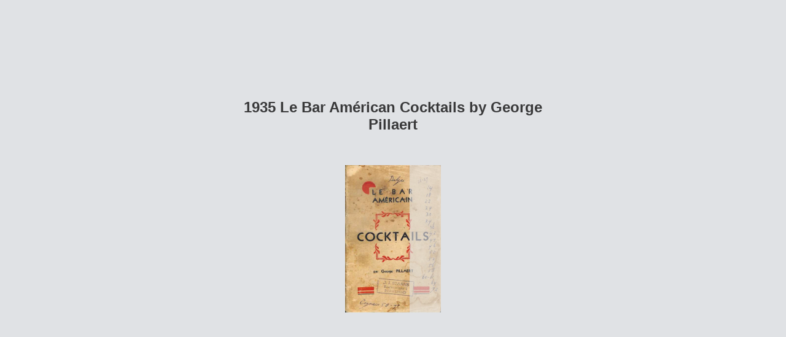

--- FILE ---
content_type: text/html; charset=utf-8
request_url: https://euvs-vintage-cocktail-books.cld.bz/1935-Le-Bar-American-Cocktails-by-George-Pillaert/61/
body_size: 5902
content:


<!DOCTYPE html>
<!--suppress ALL -->
<html>
<head>
    <meta charset="utf-8"/>
    <title>1935 Le Bar Am&#233;rican Cocktails by George Pillaert - Page 61</title>
    <script type="text/javascript">
            document.title = document.title.replace(/- Page [0-9ivxlcm-]+$/i, '');
            window.__flippingbook_csrf__ = 'C7L3xmZz3I5Zpc704Up446TlpbAdsRjfAhZrF1sNS6yDfvbPOEX751mk29aeUO3xvWOJ+N74KHE9UaEpC5iykNA1SNNnWEHoOzRhy8RQmGRpUju0NbK9pq2iYJVgXOfVbf4paU+KSIKx/s26GsOb8s8mF1O+8f8qUZzu+FZD0wnw3OdB/EAiXknjbyhvSdthBaO8MYG2iOs1rX5075epav6YmyRlyiwjqGygE7dt4VSgztAKaBClADwQ/nhZ6nEoua5qU8VTXBbTskWZgxqBeFSB1ZHUcLhA973h7bcrVv4=';
    </script>
        <style>
            html { overflow: hidden; }
            body { overflow: auto; }
            html, body { position: absolute; top: 0; left: 0; bottom: 0; right: 0; height: 100vh; margin: 0; padding: 0; }
            .full-text, .publication-layout { position: absolute; right: 100%; }
        </style>
    

<!--[if IE]>
<meta http-equiv="X-UA-Compatible" content="IE=edge" />
<![endif]-->
<meta name="google-site-verification" content="vIg4-veglDawXAgF7906MY8seCqoY6fxEqwDox14tzU" />

<meta itemprop="name" content="1935 Le Bar Am&#233;rican Cocktails by George Pillaert">

<meta name="description" content="EUVS Collection 
Fernando Castellon Collection
Very rare book but no information nore on the book nore on George Pillaert Barman in 1933 in Paris" />
<meta itemprop="description" content="EUVS Collection 
Fernando Castellon Collection
Very rare book but no information nore on the book nore on George Pillaert Barman in 1933 in Paris">

<meta itemprop="image" content="https://pages.cld.bz/res/Cf77STu/fb.jpg?w=430&amp;h=413856757">
<meta itemprop="bookFormat" content="EBook"/>

<link rel="image_src" href="https://pages.cld.bz/res/Cf77STu/fb.jpg?w=430&amp;h=413856757" />
<meta property="og:title" content="1935 Le Bar Am&#233;rican Cocktails by George Pillaert" />
<meta property="og:type" content="article" />
<meta property="og:url" content="https://euvs-vintage-cocktail-books.cld.bz/1935-Le-Bar-American-Cocktails-by-George-Pillaert/61/" />
<meta name="image" property="og:image" content="https://pages.cld.bz/res/Cf77STu/fb.jpg?w=430&amp;h=413856757" />
<meta property="og:image" content="https://pages.cld.bz/res/Cf77STu/fb.jpg?w=430&amp;h=413856757" />
<meta property="og:image:type" content="image/jpeg" />
<meta property="og:description" content="EUVS Collection 
Fernando Castellon Collection
Very rare book but no information nore on the book nore on George Pillaert Barman in 1933 in Paris" />

<meta name="twitter:card" content="summary_large_image">
<meta name="twitter:site" content="@cldbz">
<meta name="twitter:title" content="1935 Le Bar Am&#233;rican Cocktails by George Pillaert">
<meta name="twitter:description" content="EUVS Collection 
Fernando Castellon Collection
Very rare book but no information nore on the book nore on George Pillaert Barman in 1933 in Paris">
<meta name="twitter:text:description" content="EUVS Collection 
Fernando Castellon Collection
Very rare book but no information nore on the book nore on George Pillaert Barman in 1933 in Paris">
<meta name="twitter:image:src" content="https://pages.cld.bz/res/Cf77STu/fb.jpg?w=430&amp;h=413856757">

    <meta name="viewport" content="initial-scale=0.5,user-scalable=no,maximum-scale=0.5,target-densitydpi=device-dpi"/>
<link rel="shortcut icon" href="https://pages.cld.bz/res/Cf77STu/favicon?h=413856757" />
<link rel="apple-touch-icon" href="https://pages.cld.bz/res/Cf77STu/thumb.jpg?h=413856757" />

<link rel="alternate" type="application/json+oembed" href="https://cld.bz/__oembed?url=https://cld.bz/Cf77STu&amp;format=json" title="1935 Le Bar Am&#233;rican Cocktails by George Pillaert" />
<link rel="alternate" type="text/xml+oembed" href="https://cld.bz/__oembed?url=https://cld.bz/Cf77STu" title="1935 Le Bar Am&#233;rican Cocktails by George Pillaert" />
<link rel="canonical" href="https://euvs-vintage-cocktail-books.cld.bz/1935-Le-Bar-American-Cocktails-by-George-Pillaert/61/" />


<style type="text/css" media="print">
    body {
        visibility: hidden;
        display: none;
    }
</style>
<script type="text/javascript">
    function getPixelRatio() {
        if (typeof window.devicePixelRatio === "undefined") {
            return 1;
        } else {
            return window.devicePixelRatio > 1.3 ? 2 : 1;
        }
    };
    var metas = document.getElementsByTagName('meta');
    var head = document.head && document.head.removeChild ? document.head : document.getElementsByTagName('head')[0];
    for (var i = 0; i < metas.length; i++) {
        if (metas[i].name == "viewport") {
            head.removeChild(metas[i]);
        }
    }

    
    var content = ('initial-scale=' + (1 / getPixelRatio()) + ', maximum-scale=' + (1 / getPixelRatio()) + ', user-scalable=no, minimal-ui');
    var meta = document.createElement('meta');
    meta.name = 'viewport';
    meta.content = content;
    head.appendChild(meta);
    
</script>

    <!-- #region Legacy Google Analytics -->
    <!-- #endregion -->
    <!-- #region Modern Universal Analytics -->
    <script type="text/javascript">
        (function() {
            function callback() {
                var startDate = new Date().getTime();
                    universalAnalytics.init(['UA-344175-12'], ['UA-58907690-1'], 'auto', 'cld.bz', startDate, '2.10.8', true, null, null, null, "1935 Le Bar Américan Cocktails by George Pillaert");
            }

            var po = document.createElement('script');
            po.type = 'text/javascript';
            po.async = true;
            po.src = 'https://dzl2wsuulz4wd.cloudfront.net/publication/html5/2.10.8/3.1.0/ua.js';
            var done = false;
            po.onload = po.onreadystatechange = function() {
                if (!done && (!this.readyState || this.readyState === "loaded" || this.readyState === "complete")) {
                    done = true;
                    callback();
                    po.onload = po.onreadystatechange = null;
                }
            };
            var s = document.getElementsByTagName('script')[0];
            s.parentNode.insertBefore(po, s);
        })();
    </script>
    <!-- #endregion -->


    <script type="text/javascript">
        var po = document.createElement('script');
        po.type = 'text/javascript';
        po.async = true;
        po.src = 'https://dzl2wsuulz4wd.cloudfront.net/Content/R10014/book-viewer.gz.js';
        var done = false;
        po.onload = po.onreadystatechange = function() {
            if (!done && (!this.readyState || this.readyState === "loaded" || this.readyState === "complete")) {
                done = true;
                new FBCloudBookView('.publication-layout',
                {
                    bookModel: {"HasLegacyVersion":false,"IndexableVersionUrl":"https://cld.bz/bookdata/Cf77STu/basic-html/%page%","PublisherVersion":{"Major":2,"Minor":10,"Build":8,"Revision":-1,"MajorRevision":-1,"MinorRevision":-1},"SharingMode":0,"RestrictToDomains":[],"CustomTags":["html5Project","mobile","basic"],"Id":"Cf77STu","BaseUrl":"https://euvs-vintage-cocktail-books.cld.bz/1935-Le-Bar-American-Cocktails-by-George-Pillaert","BookUrl":"https://cld.bz/Cf77STu","DataUrlNoSchemeDirect":"d1lx47257n5xt.cloudfront.net/212115/data/","FilesVersion":2,"BackgroundColor":15790320,"FlashBase":"https://d1lx47257n5xt.cloudfront.net","FlashPlayerVersion":"10.3.0","HasMobileVersion":false,"HasCustomBanner":false,"CustomBannerIcon":null,"CustomBannerName":null,"OwnerId":"YFEkuZt","IosUrl":null,"AndroidPackage":null,"IosProtocol":null,"ThumbnailUrl":"https://pages.cld.bz/res/Cf77STu/thumb.jpg","Name":"1935 Le Bar Américan Cocktails by George Pillaert","BasicFirstPage":"I","LogoSrc":"{\u0022target\u0022:\u0022_blank\u0022,\u0022position\u0022:\u0022bottom-right\u0022,\u0022url\u0022:\u0022\u0022}","PublicationInitializer":"{\u0022preloader\u0022:{\u0022titleColor\u0022:\u0022#39393A\u0022,\u0022backgroundColor\u0022:\u0022#E0E2E5\u0022,\u0022titleText\u0022:\u00221935 Le Bar Américan Cocktails by George Pillaert\u0022,\u0022useCover\u0022:true}}","OwnerHasMobileApp":false,"DataUrlNoScheme":"pages.cld.bz/data/Cf77STu","PublisherVersionString":"2.10.8","MobileUrl":{},"Description":"EUVS Collection \nFernando Castellon Collection\nVery rare book but no information nore on the book nore on George Pillaert Barman in 1933 in Paris","UrlName":"1935-Le-Bar-American-Cocktails-by-George-Pillaert","Backlink":"Made with \u003cA HREF=\u0022https://flippingbook.com/pdf-to-html\u0022 TITLE=\u0022Learn about HTML5 publications powered by FlippingBook\u0022\u003eFlippingBook\u003c/A\u003e HTML5","IsDeleted":false,"IsTrafficOverquoted":false,"IsProcessing":false,"DataUrlEnableSsl":true,"IsOwnerTrial":false,"HasEmbeddedFlash":false,"OwnerValidTill":"2027-01-14T17:33:07.860038","LastModified":"2018-09-23T09:19:41","FilesLastModified":"2018-09-23T09:19:41","GaCode":"UA-58907690-1","GaDomain":null,"PhysicalStore":"publcom","BookLongUrl":"https://euvs-vintage-cocktail-books.cld.bz/1935-Le-Bar-American-Cocktails-by-George-Pillaert","FlashUrlDirect":"https://d1lx47257n5xt.cloudfront.net/_/2.10.8/book.swf","FlashUrl":{},"FlashEmbedUrl":{},"MobileJsUrl":{},"MobileBookmarkUrl":{},"MobilePreloaderUrl":{},"OriginalId":212115,"PageFormat":1,"OwnerSsoId":157047,"IsViewsOverquoted":false,"UseUniversalAnalytics":true,"DisableSeo":false},
                    basicFirstPage: 'page-I.html',
                    preauth: {
                        username:'',
                        password:''
                    },
                    resources: {
                            "PublStyle/publication.loading.css": "//dzl2wsuulz4wd.cloudfront.net/Content/R10014/PublStyle/publication.loading.css",
                            "PublStyle/publication.protection.css": "//dzl2wsuulz4wd.cloudfront.net/Content/R10014/PublStyle/publication.protection.css",
                            "PublStyle/publication.mobile.css": "//dzl2wsuulz4wd.cloudfront.net/Content/R10014/PublStyle/publication.mobile.css",
                            "PublStyle/publication.basic.css": "//dzl2wsuulz4wd.cloudfront.net/Content/R10014/PublStyle/publication.basic.css",
                            "Face/js/misc/publ.publloader.native.js": "//dzl2wsuulz4wd.cloudfront.net/Content/R10014/Face/js/misc/publ.publloader.native.js",
                            "Scripts/flash-renderer-{0}.js": "//dzl2wsuulz4wd.cloudfront.net/Content/R10014/Scripts/flash-renderer-9_0.js",
                            "mobileinit2.js": "//dzl2wsuulz4wd.cloudfront.net/Content/R10014/mobileinit2.js",
                            "Scripts/fullscreen.js": "//dzl2wsuulz4wd.cloudfront.net/Content/R10014/Scripts/fullscreen.js",
                            "Scripts/youtube.js": "//dzl2wsuulz4wd.cloudfront.net/Content/R10014/Scripts/youtube.js",
                            "Scripts/vimeo.js": "//dzl2wsuulz4wd.cloudfront.net/Content/R10014/Scripts/vimeo.js",
                            "Scripts/wheel.js": "//dzl2wsuulz4wd.cloudfront.net/Content/R10014/Scripts/wheel.js",
                        "easyxdm": "https://cld.bz/Scripts/src/easyXDM.js",
                        "flash": "//d1lx47257n5xt.cloudfront.net/_/2.10.8/book.swf?Signature=Ks4eZvlzHT0mFlJXNLJUgX5CW2jYUKt78jk6CgmsAbr0lrexuKQLtb6zxKDDZHJ~CmDvFlRGcsGWjtdkeSpuiMdp6Qm5kxC9mhqezchaEgyCDzW3nW~aIg1Rv8IjH9YefDvuuwlk1X7NP1g8-~Yw-CuGOckI5N-xBH~HMeIXDE8_\u0026Policy=eyJTdGF0ZW1lbnQiOlt7IlJlc291cmNlIjoiaHR0cCo6Ly9kMWx4NDcyNTduNXh0LmNsb3VkZnJvbnQubmV0L18vMi4xMC44L2Jvb2suc3dmIiwiQ29uZGl0aW9uIjp7IkRhdGVMZXNzVGhhbiI6eyJBV1M6RXBvY2hUaW1lIjoxNzY5OTM4Mzc0fX19XX0_\u0026Key-Pair-Id=APKAJHHI2UARJWNSOBCQ",
                        "flashExpressInstall": "https://dzl2wsuulz4wd.cloudfront.net/Content/R10014/expressInstall.swf",
                        "ecommerce-cart": "https://d1lx47257n5xt.cloudfront.net/212115/data/common/ecommerce/cart.js",
                        "ecommerce-products": "https://d1lx47257n5xt.cloudfront.net/212115/data/common/ecommerce/products.js",
                        "flashCart": "https://dzl2wsuulz4wd.cloudfront.net/mobile/2.10.8/flashcart/flash-cart.js",
                        "backend":"backend.cld.bz",
                        "frontend":"cld.bz",
                        "pageserver":"pages.cld.bz",
                        "access":"/checkaccess.aspx",
                        "login":"https://logon.flippingbook.com/",
                        "remindPassword":"https://logon.flippingbook.com/restore-password?r=fbcloud",
                        "staticRoot": "https://dzl2wsuulz4wd.cloudfront.net/",
                        "staticVersionedRoot": "https://dzl2wsuulz4wd.cloudfront.net/Content/R10014/",
                        "publicationRoot":"https://dzl2wsuulz4wd.cloudfront.net/publication/html5/2.10.8/3.1.0/"
                    },
                    text: {
                        login: "Login",
                        password: "Password",
                        remember: "Remember me",
                        email: "Email",
                        wait: "Please wait...",
                        errors: {
                            genericError: "Unexpected error occurred",
                            requiredField: "Field is required",
                            InvalidAccessToken: "Authentication failed",
                            AuthenticationFailed: "Authentication failed",
                            AccessDenied: "Access denied "
                        },
                        passwordForm: {
                            title: "Password required",
                            description: "Please enter your password to access the publication",
                            error: "Password is incorrect"
                        },
                        loginForm: {
                            title: "Credentials required",
                            description: "This publication is private. You must have permission to access it.<br/> If you have permission to view this publication, please log in.",
                            loginToPubl: "Login to Publ.com",
                            forgotPassword: "Forgot your password?"
                        },
                        accessDenied: {
                            title: "Access denied ",
                            description: "The requested publication is private.<br/> You're signed in as %email%. You don't have permission to view it."
                        },
                        basic: {
                            placeholder: '<p>To maximize your viewing experience of this <a href="http://flippingbook.com">flipbook</a>, we recommend installing <a href="http://get.adobe.com/flashplayer/" target="_blank">Adobe Flash Player Plugin</a>. This installation will only take a few moments. Should you experience any issues with installation, please contact your System Administrator.</p><p class="par-linked-to-basic">Besides, it&#39;s possible to <a href="{1}">view a simplified version of the book on any device</a>.</p>'
                        }
                    },
                    ssl:true,
                    rendererVersion: "3.1.0",
                    debug: false
                });
                po.onload = po.onreadystatechange = null;
            }
        };
        var s = document.getElementsByTagName('script')[0];
        s.parentNode.insertBefore(po, s);
    </script>
    <script type="text/javascript"></script>
        <link rel="first" href="https://euvs-vintage-cocktail-books.cld.bz/1935-Le-Bar-American-Cocktails-by-George-Pillaert/I"/>
        <link rel="last" href="https://euvs-vintage-cocktail-books.cld.bz/1935-Le-Bar-American-Cocktails-by-George-Pillaert/82"/>
            <link rel="prev" href="https://euvs-vintage-cocktail-books.cld.bz/1935-Le-Bar-American-Cocktails-by-George-Pillaert/60"/>
            <link rel="next" href="https://euvs-vintage-cocktail-books.cld.bz/1935-Le-Bar-American-Cocktails-by-George-Pillaert/62"/>
</head>
<body style="background-color: #E0E2E5">
<div class="publication-layout">
        <div class="text">
            <h1>1935 Le Bar Am&#233;rican Cocktails by George Pillaert</h1>
            <div class="placeholder-text">
                <div class="nav-links" style="margin-top: 110%; margin-top: 110vh;">
                        <a href="https://euvs-vintage-cocktail-books.cld.bz/1935-Le-Bar-American-Cocktails-by-George-Pillaert/I">First page</a>
                            <a href="https://euvs-vintage-cocktail-books.cld.bz/1935-Le-Bar-American-Cocktails-by-George-Pillaert/60">Previous page</a>
                            <span>61</span>
                            <a href="https://euvs-vintage-cocktail-books.cld.bz/1935-Le-Bar-American-Cocktails-by-George-Pillaert/62">Next page</a>
                        <a href="https://euvs-vintage-cocktail-books.cld.bz/1935-Le-Bar-American-Cocktails-by-George-Pillaert/82">Last page</a>
                </div>

                
                                        <div class="full-text" itemprop="text">
                            
                        </div>


                <div class="nav-links">

                </div>

                <p class="powered-by" itemprop="publisher" itemscope itemtype="http://schema.org/Organization">
Made with <A HREF="https://flippingbook.com/pdf-to-html" TITLE="Learn about HTML5 publications powered by FlippingBook">FlippingBook</A> HTML5                </p>
            </div>
        </div>
</div>
</body>
</html>


--- FILE ---
content_type: application/javascript; charset=utf-8
request_url: https://pages.cld.bz/res/policy?callback=jsonpCallback0_9530429713071427&id=Cf77STu&password=&loginTicket=&rnd=0.8284330090552356
body_size: 604
content:
jsonpCallback0_9530429713071427({"Success":true,"Data":{"Policy":"eyJTdGF0ZW1lbnQiOlt7IlJlc291cmNlIjoiaHR0cCo6Ly9kMWx4NDcyNTduNXh0LmNsb3VkZnJvbnQubmV0LzIxMjExNS9kYXRhLyoiLCJDb25kaXRpb24iOnsiRGF0ZUxlc3NUaGFuIjp7IkFXUzpFcG9jaFRpbWUiOjE3Njk5MDAxNDB9fX1dfQ__","KeyId":"APKAJHHI2UARJWNSOBCQ","Signature":"Y0U1MT7FSavS4pGVw3bLVvr547zkDMrmQmxqvJ7Rt2yYRTqmikT7yHpgCOu~AvsU5FvySK-VsIdn-jwMbMbb00kZH~8xCJKovkv6LDpEIAHBEsQ5lcu4cNNbOW~wX8r9cOL0iDwxcwx1GZZL49EGtfcP3xi426eRrS1jWZmNNxU_"},"Metadata":{"Policy":"eyJTdGF0ZW1lbnQiOlt7IlJlc291cmNlIjoiaHR0cCo6Ly9kMWx4NDcyNTduNXh0LmNsb3VkZnJvbnQubmV0L18vMi4xMC44L2Jvb2suc3dmKiIsIkNvbmRpdGlvbiI6eyJEYXRlTGVzc1RoYW4iOnsiQVdTOkVwb2NoVGltZSI6MTc2OTkwMDE0MH19fV19","KeyId":"APKAJHHI2UARJWNSOBCQ","Signature":"QprrKeHPmC1dAUDqLb-06l1wt3sLTJKnlSe~iH7edsUep0MmwpSSTalSaAV~qKaVVqwReEvjsDCb0usHMIFWpx1FAlH64rZvYrxyWHn3urgFKwQIMqKyelKLVFdEvwnQyAr-Q~Dc1QTAapu6ZcRaWhu0XXa6gNh8KYHSBQXGEGQ_"}});

--- FILE ---
content_type: text/plain
request_url: https://d1lx47257n5xt.cloudfront.net/212115/data/common/pager.js?uni=2.19.4&dataVersion=2&Policy=eyJTdGF0ZW1lbnQiOlt7IlJlc291cmNlIjoiaHR0cCo6Ly9kMWx4NDcyNTduNXh0LmNsb3VkZnJvbnQubmV0LzIxMjExNS9kYXRhLyoiLCJDb25kaXRpb24iOnsiRGF0ZUxlc3NUaGFuIjp7IkFXUzpFcG9jaFRpbWUiOjE3Njk5MDAxNDB9fX1dfQ__&Signature=Y0U1MT7FSavS4pGVw3bLVvr547zkDMrmQmxqvJ7Rt2yYRTqmikT7yHpgCOu~AvsU5FvySK-VsIdn-jwMbMbb00kZH~8xCJKovkv6LDpEIAHBEsQ5lcu4cNNbOW~wX8r9cOL0iDwxcwx1GZZL49EGtfcP3xi426eRrS1jWZmNNxU_&Key-Pair-Id=APKAJHHI2UARJWNSOBCQ
body_size: 15646
content:
{"bookSize":{"width":"326","height":"503"},"links":{"color":"#75869C","target":"_blank","highlightOnFlip":true,"highlightOnHover":true},"search":{"color":"#FFE921"},"hardcover":false,"hardcoverColor":"#2B2D24","flipCorner":false,"rightToLeft":false,"numerationOffset":2,"pageFlippingDuration":0.8,"pages":{"defaults":{"backgroundImageWidth":0,"backgroundImageHeight":0,"contentWidth":0,"width":306,"height":501,"thFormat":"jpg","textLayer":false,"vectorText":false,"substrateFormat":"jpg","stub":false,"contentScale":0.3825,"slideDelay":2,"backgroundColor":"#FFFFFF","wide":false,"pageResize":"FILL","shadowDepth":2,"substrateSizes":[1080,3174],"substrateSizesReady":2,"textSizes":[1404,4127],"rtlContent":false},"1":{"contentScale":0.4075,"width":326,"height":503,"thFormat":"png","textLayer":true,"vectorText":false,"substrateSizes":[1077,2959],"substrateSizesReady":2,"textSizes":[1401,3847]},"2":{"contentScale":0.3975,"width":318,"height":491,"thFormat":"png","textLayer":true,"vectorText":false,"substrateSizes":[1080,2964],"substrateSizesReady":2,"textSizes":[1404,3853]},"3":{"contentScale":0.39625,"width":317,"height":491,"thFormat":"png","textLayer":true,"vectorText":false,"substrateSizes":[1079,2973],"substrateSizesReady":2,"textSizes":[1403,3865]},"4":{"contentScale":0.4125,"width":330,"height":491,"thFormat":"png","textLayer":true,"vectorText":false,"substrateSizes":[1077,2852],"substrateSizesReady":2,"textSizes":[1401,3708]},"5":{"contentScale":0.4125,"width":330,"height":491,"thFormat":"png","textLayer":true,"vectorText":false,"substrateSizes":[1079,2856],"substrateSizesReady":2,"textSizes":[1404,3713]},"6":{"contentScale":0.40625,"width":325,"height":493,"thFormat":"png","textLayer":true,"vectorText":false,"substrateSizes":[1078,2911],"substrateSizesReady":2,"textSizes":[1402,3785]},"7":{"contentScale":0.40625,"width":325,"height":493,"thFormat":"png","textLayer":true,"vectorText":false,"substrateSizes":[1079,2912],"substrateSizesReady":2,"textSizes":[1404,3786]},"8":{"contentScale":0.395,"width":316,"height":498,"thFormat":"png","textLayer":true,"vectorText":false,"substrateSizes":[1079,3025],"substrateSizesReady":2,"textSizes":[1402,3933]},"9":{"contentScale":0.39375,"width":315,"height":498,"thFormat":"png","textLayer":true,"vectorText":false,"substrateSizes":[1078,3033],"substrateSizesReady":2,"textSizes":[1402,3943]},"10":{"contentScale":0.39375,"width":315,"height":498,"thFormat":"png","textLayer":true,"vectorText":false,"substrateSizes":[1079,3034],"substrateSizesReady":2,"textSizes":[1403,3944]},"11":{"contentScale":0.3925,"width":314,"height":498,"thFormat":"png","textLayer":true,"vectorText":false,"substrateSizes":[1076,3038],"substrateSizesReady":2,"textSizes":[1400,3950]},"12":{"contentScale":0.39,"width":312,"height":498,"thFormat":"png","textLayer":true,"vectorText":false,"substrateSizes":[1077,3061],"substrateSizesReady":2,"textSizes":[1401,3979]},"13":{"contentScale":0.39,"width":312,"height":498,"thFormat":"png","textLayer":true,"vectorText":false,"substrateSizes":[1078,3063],"substrateSizesReady":2,"textSizes":[1402,3982]},"14":{"contentScale":0.38875,"width":311,"height":499,"thFormat":"png","textLayer":true,"vectorText":false,"substrateSizes":[1078,3077],"substrateSizesReady":2,"textSizes":[1402,4000]},"15":{"contentScale":0.38875,"width":311,"height":499,"thFormat":"png","textLayer":true,"vectorText":false,"substrateSizes":[1079,3079],"substrateSizesReady":2,"textSizes":[1403,4003]},"16":{"contentScale":0.3875,"width":310,"height":499,"thFormat":"png","textLayer":true,"vectorText":false,"substrateSizes":[1078,3090],"substrateSizesReady":2,"textSizes":[1403,4017]},"17":{"contentScale":0.38625,"width":309,"height":499,"thFormat":"png","textLayer":true,"vectorText":false,"substrateSizes":[1076,3094],"substrateSizesReady":2,"textSizes":[1400,4023]},"18":{"contentScale":0.38625,"width":309,"thFormat":"png","textLayer":true,"vectorText":false,"substrateSizes":[1077,3107],"substrateSizesReady":2,"textSizes":[1400,4040]},"19":{"contentScale":0.38625,"width":309,"thFormat":"png","textLayer":true,"vectorText":false,"substrateSizes":[1078,3110],"substrateSizesReady":2,"textSizes":[1401,4043]},"20":{"contentScale":0.3875,"width":310,"height":500,"thFormat":"png","textLayer":true,"vectorText":false,"substrateSizes":[1078,3096],"substrateSizesReady":2,"textSizes":[1402,4024]},"21":{"contentScale":0.38625,"width":309,"height":500,"thFormat":"png","textLayer":true,"vectorText":false,"substrateSizes":[1077,3100],"substrateSizesReady":2,"textSizes":[1400,4031]},"22":{"contentScale":0.385,"width":308,"height":500,"thFormat":"png","textLayer":true,"vectorText":false,"substrateSizes":[1079,3116],"substrateSizesReady":2,"textSizes":[1402,4051]},"23":{"contentScale":0.38375,"width":307,"height":500,"thFormat":"png","textLayer":true,"vectorText":false,"substrateSizes":[1077,3120],"substrateSizesReady":2,"textSizes":[1400,4056]},"24":{"contentScale":0.38625,"width":309,"height":500,"thFormat":"png","textLayer":true,"vectorText":false,"substrateSizes":[1079,3106],"substrateSizesReady":2,"textSizes":[1403,4038]},"25":{"contentScale":0.385,"width":308,"height":500,"thFormat":"png","textLayer":true,"vectorText":false,"substrateSizes":[1079,3115],"substrateSizesReady":2,"textSizes":[1402,4050]},"26":{"height":500,"thFormat":"png","textLayer":true,"vectorText":false,"substrateSizes":[1076,3132],"substrateSizesReady":2,"textSizes":[1401,4072]},"27":{"height":500,"thFormat":"png","textLayer":true,"vectorText":false,"substrateSizes":[1078,3137],"substrateSizesReady":2,"textSizes":[1403,4078]},"28":{"contentScale":0.38375,"width":307,"height":502,"thFormat":"png","textLayer":true,"vectorText":false,"substrateSizes":[1078,3138],"substrateSizesReady":2,"textSizes":[1402,4080]},"29":{"contentScale":0.38375,"width":307,"height":502,"thFormat":"png","textLayer":true,"vectorText":false,"substrateSizes":[1079,3139],"substrateSizesReady":2,"textSizes":[1403,4081]},"30":{"height":502,"thFormat":"png","textLayer":true,"vectorText":false,"substrateSizes":[1078,3146],"substrateSizesReady":2,"textSizes":[1401,4090]},"31":{"height":502,"thFormat":"png","textLayer":true,"vectorText":false,"substrateSizes":[1079,3149],"substrateSizesReady":2,"textSizes":[1402,4094]},"32":{"height":503,"thFormat":"png","textLayer":true,"vectorText":false,"substrateSizes":[1080,3156],"substrateSizesReady":2,"textSizes":[1404,4102]},"33":{"contentScale":0.38125,"width":305,"height":503,"thFormat":"png","textLayer":true,"vectorText":false,"substrateSizes":[1076,3160],"substrateSizesReady":2,"textSizes":[1400,4106]},"34":{"contentScale":0.38,"width":304,"height":502,"thFormat":"png","textLayer":true,"vectorText":false,"substrateSizes":[1078,3167],"substrateSizesReady":2,"textSizes":[1402,4117]},"35":{"contentScale":0.38,"width":304,"height":502,"thFormat":"png","textLayer":true,"vectorText":false,"substrateSizes":[1079,3169],"substrateSizesReady":2,"textSizes":[1403,4120]},"36":{"contentScale":0.38,"width":304,"height":503,"thFormat":"png","textLayer":true,"vectorText":false,"substrateSizes":[1076,3171],"substrateSizesReady":2,"textSizes":[1400,4122]},"37":{"contentScale":0.38,"width":304,"height":503,"thFormat":"png","textLayer":true,"vectorText":false,"substrateSizes":[1078,3176],"substrateSizesReady":2,"textSizes":[1402,4129]},"38":{"contentScale":0.38,"width":304,"height":503,"thFormat":"png","textLayer":true,"vectorText":false,"substrateSizes":[1078,3175],"substrateSizesReady":2,"textSizes":[1402,4127]},"39":{"contentScale":0.37875,"width":303,"height":503,"thFormat":"png","textLayer":true,"vectorText":false,"substrateSizes":[1077,3182],"substrateSizesReady":2,"textSizes":[1400,4137]},"40":{"contentScale":0.37875,"width":303,"height":503,"thFormat":"png","textLayer":true,"vectorText":false,"substrateSizes":[1079,3187],"substrateSizesReady":2,"textSizes":[1403,4143]},"41":{"contentScale":0.3775,"width":302,"height":503,"thFormat":"png","textLayer":true,"vectorText":false,"substrateSizes":[1077,3191],"substrateSizesReady":2,"textSizes":[1399,4147]},"42":{"contentScale":0.3775,"width":302,"height":502,"thFormat":"png","textLayer":true,"vectorText":false,"substrateSizes":[1077,3187],"substrateSizesReady":2,"textSizes":[1401,4141]},"43":{"contentScale":0.3775,"width":302,"height":502,"thFormat":"png","textLayer":true,"vectorText":false,"substrateSizes":[1079,3191],"substrateSizesReady":2,"textSizes":[1403,4148]},"44":{"contentScale":0.375,"width":300,"height":503,"thFormat":"png","textLayer":true,"vectorText":false,"substrateSizes":[1076,3209],"substrateSizesReady":2,"textSizes":[1399,4171]},"45":{"contentScale":0.375,"width":300,"height":503,"thFormat":"png","textLayer":true,"vectorText":false,"substrateSizes":[1077,3211],"substrateSizesReady":2,"textSizes":[1400,4175]},"46":{"contentScale":0.37875,"width":303,"height":499,"thFormat":"png","textLayer":true,"vectorText":false,"substrateSizes":[1079,3161],"substrateSizesReady":2,"textSizes":[1404,4110]},"47":{"contentScale":0.3775,"width":302,"height":499,"thFormat":"png","textLayer":true,"vectorText":false,"substrateSizes":[1077,3169],"substrateSizesReady":2,"textSizes":[1401,4118]},"48":{"contentScale":0.37875,"width":303,"thFormat":"png","textLayer":true,"vectorText":false},"49":{"contentScale":0.37875,"width":303,"thFormat":"png","textLayer":true,"vectorText":false},"50":{"contentScale":0.375,"width":300,"height":502,"thFormat":"png","textLayer":true,"vectorText":false,"substrateSizes":[1078,3209],"substrateSizesReady":2,"textSizes":[1402,4172]},"51":{"contentScale":0.375,"width":300,"height":502,"thFormat":"png","textLayer":true,"vectorText":false,"substrateSizes":[1079,3212],"substrateSizesReady":2,"textSizes":[1404,4176]},"52":{"contentScale":0.37,"width":296,"height":503,"thFormat":"png","textLayer":true,"vectorText":false,"substrateSizes":[1078,3260],"substrateSizesReady":2,"textSizes":[1402,4238]},"53":{"contentScale":0.37,"width":296,"height":503,"thFormat":"png","textLayer":true,"vectorText":false,"substrateSizes":[1080,3262],"substrateSizesReady":2,"textSizes":[1404,4241]},"54":{"contentScale":0.37875,"width":303,"thFormat":"png","textLayer":true,"vectorText":false},"55":{"contentScale":0.3775,"width":302,"thFormat":"png","textLayer":true,"vectorText":false,"substrateSizes":[1078,3182],"substrateSizesReady":2,"textSizes":[1402,4135]},"56":{"thFormat":"png","textLayer":true,"vectorText":false,"substrateSizes":[1078,3141],"substrateSizesReady":2,"textSizes":[1402,4083]},"57":{"thFormat":"png","textLayer":true,"vectorText":false,"substrateSizes":[1079,3143],"substrateSizesReady":2,"textSizes":[1404,4086]},"58":{"contentScale":0.38125,"width":305,"height":502,"thFormat":"png","textLayer":true,"vectorText":false,"substrateSizes":[1080,3160],"substrateSizesReady":2,"textSizes":[1404,4108]},"59":{"contentScale":0.38,"width":304,"height":502,"thFormat":"png","textLayer":true,"vectorText":false,"substrateSizes":[1078,3166],"substrateSizesReady":2,"textSizes":[1401,4116]},"60":{"contentScale":0.385,"width":308,"thFormat":"png","textLayer":true,"vectorText":false,"substrateSizes":[1078,3123],"substrateSizesReady":2,"textSizes":[1404,4060]},"61":{"contentScale":0.38375,"width":307,"thFormat":"png","textLayer":true,"vectorText":false,"substrateSizes":[1077,3128],"substrateSizesReady":2,"textSizes":[1401,4067]},"62":{"thFormat":"png","textLayer":true,"vectorText":false,"substrateSizes":[1077,3139],"substrateSizesReady":2,"textSizes":[1401,4081]},"63":{"thFormat":"png","textLayer":true,"vectorText":false,"substrateSizes":[1079,3143],"substrateSizesReady":2,"textSizes":[1403,4086]},"64":{"contentScale":0.39,"width":312,"height":500,"thFormat":"png","textLayer":true,"vectorText":false,"substrateSizes":[1077,3074],"substrateSizesReady":2,"textSizes":[1402,3997]},"65":{"contentScale":0.39,"width":312,"height":500,"thFormat":"png","textLayer":true,"vectorText":false,"substrateSizes":[1078,3076],"substrateSizesReady":2,"textSizes":[1403,4000]},"66":{"contentScale":0.39,"width":312,"thFormat":"png","textLayer":true,"vectorText":false,"substrateSizes":[1076,3075],"substrateSizesReady":2,"textSizes":[1400,3998]},"67":{"contentScale":0.39,"width":312,"thFormat":"png","textLayer":true,"vectorText":false,"substrateSizes":[1078,3080],"substrateSizesReady":2,"textSizes":[1402,4004]},"68":{"contentScale":0.3975,"width":318,"height":498,"thFormat":"png","textLayer":true,"vectorText":false,"substrateSizes":[1078,3006],"substrateSizesReady":2,"textSizes":[1403,3908]},"69":{"contentScale":0.3975,"width":318,"height":498,"thFormat":"png","textLayer":true,"vectorText":false,"substrateSizes":[1079,3006],"substrateSizesReady":2,"textSizes":[1404,3908]},"70":{"contentScale":0.40125,"width":321,"height":497,"thFormat":"png","textLayer":true,"vectorText":false,"substrateSizes":[1079,2972],"substrateSizesReady":2,"textSizes":[1403,3864]},"71":{"contentScale":0.4,"width":320,"height":497,"thFormat":"png","textLayer":true,"vectorText":false,"substrateSizes":[1077,2977],"substrateSizesReady":2,"textSizes":[1400,3871]},"72":{"contentScale":0.39875,"width":319,"height":498,"thFormat":"png","textLayer":true,"vectorText":false,"substrateSizes":[1078,2995],"substrateSizesReady":2,"textSizes":[1402,3894]},"73":{"contentScale":0.3975,"width":318,"height":498,"thFormat":"png","textLayer":true,"vectorText":false,"substrateSizes":[1076,3000],"substrateSizesReady":2,"textSizes":[1400,3900]},"74":{"contentScale":0.40875,"width":327,"height":497,"thFormat":"png","textLayer":true,"vectorText":false,"substrateSizes":[1078,2917],"substrateSizesReady":2,"textSizes":[1402,3792]},"75":{"contentScale":0.4075,"width":326,"height":497,"thFormat":"png","textLayer":true,"vectorText":false,"substrateSizes":[1078,2923],"substrateSizesReady":2,"textSizes":[1400,3800]},"76":{"contentScale":0.40625,"width":325,"height":496,"thFormat":"png","textLayer":true,"vectorText":false,"substrateSizes":[1077,2927],"substrateSizesReady":2,"textSizes":[1401,3805]},"77":{"contentScale":0.40625,"width":325,"height":496,"thFormat":"png","textLayer":true,"vectorText":false,"substrateSizes":[1079,2930],"substrateSizesReady":2,"textSizes":[1403,3809]},"78":{"contentScale":0.41375,"width":331,"height":493,"thFormat":"png","textLayer":true,"vectorText":false,"substrateSizes":[1077,2854],"substrateSizesReady":2,"textSizes":[1400,3710]},"79":{"contentScale":0.41375,"width":331,"height":493,"thFormat":"png","textLayer":true,"vectorText":false,"substrateSizes":[1078,2856],"substrateSizesReady":2,"textSizes":[1401,3713]},"80":{"contentScale":0.41125,"width":329,"height":494,"thFormat":"png","textLayer":true,"vectorText":false,"substrateSizes":[1079,2882],"substrateSizesReady":2,"textSizes":[1403,3747]},"81":{"contentScale":0.41,"width":328,"height":494,"thFormat":"png","textLayer":true,"vectorText":false,"substrateSizes":[1078,2887],"substrateSizesReady":2,"textSizes":[1401,3753]},"82":{"contentScale":0.41125,"width":329,"height":491,"thFormat":"png","textLayer":true,"vectorText":false,"substrateSizes":[1077,2861],"substrateSizesReady":2,"textSizes":[1401,3720]},"83":{"contentScale":0.41125,"width":329,"height":491,"thFormat":"png","textLayer":true,"vectorText":false,"substrateSizes":[1080,2865],"substrateSizesReady":2,"textSizes":[1404,3725]},"84":{"contentScale":0.42,"width":336,"height":502,"thFormat":"png","textLayer":true,"vectorText":false,"substrateSizes":[1078,2868],"substrateSizesReady":2,"textSizes":[1403,3729]},"structure":["1","2","3","4","5","6","7","8","9","10","11","12","13","14","15","16","17","18","19","20","21","22","23","24","25","26","27","28","29","30","31","32","33","34","35","36","37","38","39","40","41","42","43","44","45","46","47","48","49","50","51","52","53","54","55","56","57","58","59","60","61","62","63","64","65","66","67","68","69","70","71","72","73","74","75","76","77","78","79","80","81","82","83","84"]}}

--- FILE ---
content_type: text/plain
request_url: https://d1lx47257n5xt.cloudfront.net/212115/data/html/workspace.js?uni=2.19.4&dataVersion=2&Policy=eyJTdGF0ZW1lbnQiOlt7IlJlc291cmNlIjoiaHR0cCo6Ly9kMWx4NDcyNTduNXh0LmNsb3VkZnJvbnQubmV0LzIxMjExNS9kYXRhLyoiLCJDb25kaXRpb24iOnsiRGF0ZUxlc3NUaGFuIjp7IkFXUzpFcG9jaFRpbWUiOjE3Njk5MDAxNDB9fX1dfQ__&Signature=Y0U1MT7FSavS4pGVw3bLVvr547zkDMrmQmxqvJ7Rt2yYRTqmikT7yHpgCOu~AvsU5FvySK-VsIdn-jwMbMbb00kZH~8xCJKovkv6LDpEIAHBEsQ5lcu4cNNbOW~wX8r9cOL0iDwxcwx1GZZL49EGtfcP3xi426eRrS1jWZmNNxU_&Key-Pair-Id=APKAJHHI2UARJWNSOBCQ
body_size: 2870
content:
{"toc":{"enabled":true},"downloads":{"enabled":true,"allPagesVisible":true,"currentPagesVisible":true,"url":"publication.pdf","size":52651655,"pageFiles":{"1":{"size":833223},"2":{"size":461644},"3":{"size":442897},"4":{"size":479224},"5":{"size":583903},"6":{"size":427163},"7":{"size":518845},"8":{"size":461431},"9":{"size":828570},"10":{"size":856895},"11":{"size":789491},"12":{"size":665957},"13":{"size":674952},"14":{"size":659461},"15":{"size":696679},"16":{"size":572368},"17":{"size":638311},"18":{"size":636587},"19":{"size":630520},"20":{"size":795424},"21":{"size":638411},"22":{"size":670400},"23":{"size":645272},"24":{"size":745503},"25":{"size":621985},"26":{"size":777877},"27":{"size":571154},"28":{"size":738858},"29":{"size":714103},"30":{"size":597587},"31":{"size":641439},"32":{"size":560646},"33":{"size":604867},"34":{"size":622692},"35":{"size":606737},"36":{"size":825063},"37":{"size":654275},"38":{"size":494429},"39":{"size":518273},"40":{"size":657543},"41":{"size":643555},"42":{"size":541809},"43":{"size":641351},"44":{"size":697020},"45":{"size":661824},"46":{"size":570525},"47":{"size":574430},"48":{"size":647497},"49":{"size":630197},"50":{"size":585123},"51":{"size":718266},"52":{"size":700782},"53":{"size":691886},"54":{"size":663980},"55":{"size":594616},"56":{"size":677716},"57":{"size":694109},"58":{"size":539678},"59":{"size":681399},"60":{"size":597760},"61":{"size":544261},"62":{"size":700171},"63":{"size":683060},"64":{"size":637085},"65":{"size":640496},"66":{"size":861519},"67":{"size":655427},"68":{"size":585385},"69":{"size":605863},"70":{"size":721489},"71":{"size":677857},"72":{"size":546867},"73":{"size":630974},"74":{"size":767923},"75":{"size":636779},"76":{"size":648056},"77":{"size":654954},"78":{"size":603555},"79":{"size":434500},"80":{"size":472653},"81":{"size":462578},"82":{"size":439188},"83":{"size":454396},"84":{"size":622004}}},"sound":{"enabled":true,"flip":{"enabled":true,"volume":20,"hard":["blow.mp3"],"soft":["flip2.mp3","flip3.mp3","flip4.mp3"]}},"print":{"allPagesVisible":false,"currentPagesVisible":true,"selectedPagesVisible":true},"memoryLastPage":false,"search":{"path":"/searchtext.xml","enabled":true},"title":"1935 Le Bar AmÃ©rican Cocktails by George Pillaert","components":{"book":{"flip":true,"slide":true},"slideshow":{"loop":true,"auto":true,"interval":6000,"enabled":false},"bottomBar":true,"zoom":true,"navigation":false,"topBar":true,"embed":"true","fullscreen":true,"print":true,"thumbnails":true,"share":true,"textSelection":false,"notes":true,"paginator":{"enabled":true,"totalPagesVisible":true},"copyright":{"enabled":false,"url":"","target":"_blank","label":""}},"bookSize":100,"thumbType":"AUTO","logoLink":{"target":"_blank","position":"bottom-right","url":""},"locales":["en","ar","de","es","fi","he","it","ja","nl","no","pl","pt","ru","sv","tr","zh","fr"],"publicationInfo":{"id":"157047","createVer":"2.6.40","createEdition":"Corporate","publicationDate":"23/09/2018","publicationVer":"2.10.8","publicationEdition":"Corporate"},"cookieNotice":{"enabled":false,"link":null}}